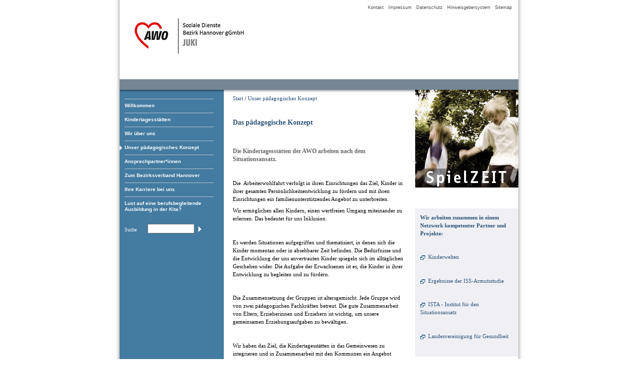

--- FILE ---
content_type: text/html; charset=utf-8
request_url: https://www.awo-juki.de/index.php?id=77&L=28
body_size: 3277
content:
<?xml version="1.0" encoding="utf-8"?>
<!DOCTYPE html
    PUBLIC "-//W3C//DTD XHTML 1.0 Transitional//EN"
    "http://www.w3.org/TR/xhtml1/DTD/xhtml1-transitional.dtd">
<html xml:lang="de" lang="de" xmlns="http://www.w3.org/1999/xhtml">
<head>

<meta http-equiv="Content-Type" content="text/html; charset=utf-8" />
<!-- 
	This website is powered by TYPO3 - inspiring people to share!
	TYPO3 is a free open source Content Management Framework initially created by Kasper Skaarhoj and licensed under GNU/GPL.
	TYPO3 is copyright 1998-2018 of Kasper Skaarhoj. Extensions are copyright of their respective owners.
	Information and contribution at https://typo3.org/
-->

<base href="https://www.awo-juki.de/" />

<title>AWO Jugendhilfe und Kindertagesstätten gGmbH: Unser pädagogisches Konzept</title>
<meta name="generator" content="TYPO3 CMS" />


<link rel="stylesheet" type="text/css" href="typo3temp/Assets/05675f6af1.css?1585326838" media="all" />
<link rel="stylesheet" type="text/css" href="typo3temp/Assets/b80d68fade.css?1585326834" media="all" />
<link rel="stylesheet" type="text/css" href="fileadmin/style.css?1585320051" media="all" />



<script src="typo3temp/Assets/dd82474708.js?1585326834" type="text/javascript"></script>


<script type="text/javascript" src="https://ajax.googleapis.com/ajax/libs/jquery/1.6/jquery.min.js"></script>
	<script type="text/javascript" src="https://ajax.googleapis.com/ajax/libs/jqueryui/1.8/jquery-ui.min.js"></script>
	<link rel="stylesheet" href="https://ajax.googleapis.com/ajax/libs/jqueryui/1.8/themes/base/jquery-ui.css" type="text/css" media="all" />
	<link rel="stylesheet" href="https://static.jquery.com/ui/css/demo-docs-theme/ui.theme.css" type="text/css" media="all" /><link rel="stylesheet" href="typo3conf/ext/perfectlightbox/res/css/slightbox.css" type="text/css" media="screen,projection" /><script type="text/javascript" src="typo3conf/ext/perfectlightbox/res/js/prototype.1.7.0.yui.js"></script>
<script type="text/javascript" src="typo3conf/ext/perfectlightbox/res/js/scriptaculous.js?load=effects,builder"></script><script type="text/javascript" src="typo3conf/ext/perfectlightbox/res/js/lightbox.2.0.5.yui.js"></script><script type="text/javascript">
	LightboxOptions.borderSize = 10;
	LightboxOptions.resizeSpeed = 400;
	LightboxOptions.overlayOpacity = 0.8;
	LightboxOptions.loop = true;
	LightboxOptions.allowSave = false;
	LightboxOptions.slideshowAutoplay = false;
	LightboxOptions.slideshowInterval = 5000;
	LightboxOptions.slideshowAutoclose = true;
	LightboxOptions.labelImage = 'Bild';
	LightboxOptions.labelOf = 'von';</script>
</head>
<body>

    <div id="haupt">
      <div id="head">
        <div id="navbasisinfo">
          &nbsp;&nbsp;<a href="index.php?id=8" class="navigation1">Kontakt</a>&nbsp;&nbsp;&nbsp;<a href="index.php?id=11" class="navigation1">Impressum</a>&nbsp;&nbsp;&nbsp;<a href="index.php?id=682" class="navigation1">Datenschutz</a>&nbsp;&nbsp;&nbsp;<a href="https://awo-bv-hannover.de/index.php?id=333" class="navigation1">Hinweisgebersystem</a>&nbsp;&nbsp;&nbsp;<a href="index.php?id=10" class="navigation1">Sitemap</a>&nbsp;
        </div>
      </div>
      <div id="nav">
        <ul>
          <ul id="navlist"><li><a href="index.php?id=6">Willkommen</a></li><li><a href="index.php?id=4">Kindertagesstätten</a></li><li><a href="index.php?id=3">Wir über uns</a></li><li id="aktiv"><a href="index.php?id=77">Unser pädagogisches Konzept</a><li><a href="index.php?id=435">Ansprechpartner*innen</a></li><li><a href="http://awo-bv-hannover.de" target="top">Zum Bezirksverband Hannover</a></li><li><a href="index.php?id=506">Ihre Karriere bei uns</a></li><li><a href="index.php?id=1041">Lust auf eine berufsbegleitende Ausbildung in der Kita?</a></li></ul>
        </ul>
        <br />
        <div id="threecolcont_C1C02130">
          <!--agl:cssobject id="C1C02130" type="Three Columns" /-->
          <div id="threecolbox_C1C02130">
            Suche
          </div>
          <div id="threecolbox_C1C02131">
            <form
              action="/index.php?id=69"
              method="post"
              name="sitesearch"
              id="sitesearch"
            >
              <input
                type="text"
                name="tx_indexedsearch[sword]"
                onFocus="clearText(this)"
                onBlur="restoreText(this)"
                size="12"
                maxlength="20"
              />
              <input
                name="image3"
                type="image"
                src="../bilder/lupe.gif"
                alt=""
                border="0"
                width="14"
                height="12"
              />
            </form>
          </div>
        </div>
      </div>
      <div id="rechts">
        <div id="inhaltbereichue1">
          <span class="ariadne"><a href="index.php">Start</a> /</span>
          <span class="ariadne"><a href="index.php?id=77" target="_self">Unser pädagogisches Konzept</a></span><br />
          <br />
          <!--TYPO3SEARCH_begin-->
	<!--  CONTENT ELEMENT, uid:96/text [begin] -->
		<div id="c96" class="csc-default csc-space-before-10 csc-space-after-5">
		<!--  Header: [begin] -->
			<div class="csc-header csc-header-n1"><h2 class="csc-firstHeader">Das pädagogische Konzept </h2></div>
		<!--  Header: [end] -->
			
		<!--  Text: [begin] -->
			<p class="bodytext"><span class="ueberschriftgrau12"></span></p>
<p class="bodytext"><span class="ueberschriftgrau12"></span></p>
<p class="bodytext">&nbsp;</p>
<p class="bodytext"><span class="ueberschriftgrau12">Die Kindertagesstätten der AWO arbeiten nach dem Situationsansatz.</span> </p>
<p class="bodytext">&nbsp;</p>
		<!--  Text: [end] -->
			</div>
	<!--  CONTENT ELEMENT, uid:96/text [end] -->
		
	<!--  CONTENT ELEMENT, uid:38/text [begin] -->
		<div id="c38" class="csc-default">
		<!--  Text: [begin] -->
			<p class="bodytext">Die&nbsp; Arbeiterwohlfahrt verfolgt in ihren Einrichtungen das Ziel, Kinder in ihrer gesamten Persönlichkeitsentwicklung zu fördern und mit ihren Einrichtungen ein familienunterstützendes Angebot zu unterbreiten.</p>
<p class="bodytext">Wir ermöglichen allen Kindern, einen wertfreien Umgang miteinander zu erlernen. Das bedeutet für uns Inklusion.</p>
<p class="bodytext">&nbsp;</p>
<p class="bodytext">Es werden Situationen aufgegriffen und thematisiert, in denen sich die Kinder momentan oder in absehbarer Zeit befinden. Die Bedürfnisse und die Entwicklung der uns anvertrauten Kinder spiegeln sich im alltäglichen Geschehen wider. Die Aufgabe der Erwachsenen ist es, die Kinder in ihrer Entwicklung zu begleiten und zu fördern.</p>
<p class="bodytext">&nbsp;</p>
<p class="bodytext">Die Zusammensetzung der Gruppen ist altersgemischt. Jede Gruppe wird von zwei pädagogischen Fachkräften betreut. Die gute Zusammenarbeit von Eltern, Erzieherinnen und Erziehern ist wichtig, um unsere gemeinsamen Erziehungsaufgaben zu bewältigen. </p>
<p class="bodytext">&nbsp;</p>
<p class="bodytext">Wir haben das Ziel, die Kindertagesstätten in das Gemeinwesen zu integrieren und in Zusammenarbeit mit den Kommunen ein Angebot vorzuhalten, das den Bedürfnissen von Kindern und Eltern entspricht.</p>
<p class="bodytext">&nbsp;</p>
		<!--  Text: [end] -->
			</div>
	<!--  CONTENT ELEMENT, uid:38/text [end] -->
		<span><!--TYPO3SEARCH_end--></span><br />
        </div>
        <div id="bildue1">
          <img
            src="../bilder/spielzeit.jpg"
            alt=""
            width="207"
            height="225"
            border="0"
          /><br />
          <br />
          <div id="contentbox2">
            
	<!--  CONTENT ELEMENT, uid:619/text [begin] -->
		<div id="c619" class="csc-default">
		<!--  Text: [begin] -->
			<p class="bodytext"><b>Wir arbeiten zusammen in einem Netzwerk kompetenter Partner und Projekte:</b></p>
<p class="bodytext">&nbsp;</p>
<p class="bodytext"><a href="http://www.kinderwelten.net/" title="Öffnet einen externen Link in einem neuen Fenster" target="_blank" class="external-link-new-window">Kinderwelten</a></p>
<p class="bodytext">&nbsp;</p>
<p class="bodytext"><a href="https://www.iss-ffm.de/themen/alter/projekte-1/langzeitstudie-zur-lebenssituation-und-lebenslage-armer-kinder" title="Opens internal link in current window" target="_blank" class="external-link-new-window">Ergebnisse der ISS-Armutsstudie</a>  </p>
<p class="bodytext">&nbsp;</p>
<p class="bodytext"><a href="http://www.ina-fu.org/ista/" title="Öffnet einen externen Link in einem neuen Fenster" target="_blank" class="external-link-new-window">ISTA - Institut für den Situationsansatz</a></p>
<p class="bodytext">&nbsp;</p>
<p class="bodytext"><a href="http://www.gesundheit-nds.de/" title="Öffnet einen externen Link in einem neuen Fenster" target="_blank" class="external-link-new-window">Landesvereinigung für Gesundheit</a></p>
		<!--  Text: [end] -->
			</div>
	<!--  CONTENT ELEMENT, uid:619/text [end] -->
		<br />
            <br />
          </div>
          <br />
          <br />
        </div>
      </div>
    </div>
    <div id="unten">
      &copy; AWO Soziale Dienste Bezirk Hannover gGmbH - JUKI &middot;
      K&ouml;rtingsdorfer Weg 8 &middot; 30455 Hannover<img
        src="../bilder/clear.gif"
        alt=""
        height="16"
        width="22"
        border="0"
      />
    </div>
    <br />
    <br />
    <br />
    <br />
    <br />
    <br />




</body>
</html>

--- FILE ---
content_type: text/css
request_url: https://www.awo-juki.de/typo3temp/Assets/05675f6af1.css?1585326838
body_size: 27
content:
/* specific page styles for extension "tx_cssstyledcontent" */
	.csc-space-before-10 { margin-top: 10px !important; }
	.csc-space-after-5 { margin-bottom: 5px !important; }